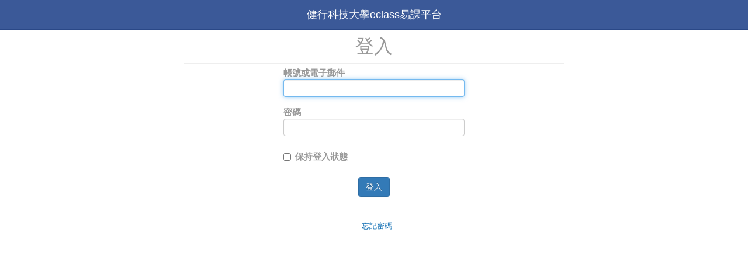

--- FILE ---
content_type: text/html; charset=UTF-8
request_url: http://eclass.uch.edu.tw/service/login?next=%2Fcourse%2F50%2Fintro%3Fcb%3Dsignup
body_size: 7368
content:
<!DOCTYPE html>
<html xmlns="http://www.w3.org/1999/xhtml" xmlns:fb="http://ogp.me/ns/fb#" lang="zh-tw" xml:lang="zh-tw">
<head><meta http-equiv="content-type" content="text/html; charset=utf-8" />
<meta http-equiv="X-UA-Compatible" content="IE=Edge,chrome=1" />
<meta name="msapplication-config" content="none" />
<!--[if lt IE 9]>
<script src="/sys/js/html5shiv.js"></script>
<script src="/sys/js/es5-shim.min.js"></script>
<script src="/sys/js/es5-sham.min.js"></script>
<script src="/sys/js/json2.js"></script>
<![endif]--><meta name="keywords" content="" />
<meta name="description" content="" />
<meta name="viewport" content="width=device-width, initial-scale=1.0 user-scalable=0" />
<meta property="og:site_name" content="健行科技大學eclass易課平台" />
<meta property="og:url" content="http://eclass.uch.edu.tw/service/login?next=%2Fcourse%2F50%2Fintro%3Fcb%3Dsignup" />
<meta property="fb:app_id" content="102440169893388" />
<title>登入 | 健行科技大學eclass易課平台</title>
<link rel='canonical' href='http://eclass.uch.edu.tw/service/login?next=%2Fcourse%2F50%2Fintro%3Fcb%3Dsignup'>
<link href="/res/2b34/sys/style/bundle.css" type="text/css" rel="stylesheet" />
<link href="/res/2b34/sys/mobile/css/bootstrap.css" type="text/css" rel="stylesheet" />
<link href="/res/2b34/sys/modules/mod_service/css/login.css" type="text/css" rel="stylesheet" />
<link href="/res/2b34/sys/templates/default/style.css" type="text/css" rel="stylesheet" />
<link href="/res/2b34/sysdata/templates/default/site.css?szMbUt" type="text/css" rel="stylesheet" />
<link href="/res/2b34/sys/app/mgr/css/mgr.css" type="text/css" rel="stylesheet" />
<style>#root-login #main {width: 320px}</style>
<script src='/res/2b34/sys/js/build.base.js' type='text/javascript'></script></head><body class='body-service body-service body-tmpl-modalM body-layout-login' data-page-id='service' data-page-priv=''><div id='fb-root'></div><div class='modalMobile' style='padding-top:50px;'>
    <div id='panel-top' class='clearfix'>
        <div id='action-panel' class='clearfix'></div>
    </div>
    <div class='xbox-top'><div id="xboxTop-front" class="clearfix" role="placeable"></div><div id="xboxTop-inline" class="clearfix"><div class='module app-service_login app-service_login-header'><nav id="sys-nav" class="navmenu navmenu-default navmenu-fixed-right offcanvas" role="navigation">
    
</nav>
<div class="navbar navbar-primary navbar-fixed-top">
    <div class="container-fluid">
        <div class='navbar-brand text-ellipsis' style='box-sizing: border-box; text-align: center; margin-left: 0; float: none;'>
            <a href='/' title='健行科技大學eclass易課平台'>健行科技大學eclass易課平台</a>
        </div>
    </div>
</div></div></div><div id="xboxTop-rear" class="clearfix" role="placeable"></div></div>
    <div class="modalBox">
        <div id="xbox-front" class="clearfix" role="placeable"></div><div id="xbox-inline" class="clearfix"><div class='module mod_service mod_service-login'><div class='login-box container-fluid'>
                <div class='title'>
                    <div>登入
                    </div>
                    <div class='hint' style='color:red;'>
                        
                    </div>
                </div>
                <div class='row'>
                    <div class='col-md-6 col-md-offset-3 col-sm-6 col-sm-offset-3' style='padding-bottom: 25px;'>
                        <div class="clearfix">			<div class='control-group form-group clearfix'>				<div class='control-label'>帳號或電子郵件</div>				<div class='controls'><span class='control-group'><input value='' type='text'  id='mod_service_0_account' name='mod_service_0_account' class=' input-block-level form-control' data-name='帳號或電子郵件' data-role='cform-item' /></span></div>			</div>					<div class='control-group form-group clearfix'>				<div class='control-label'>密碼</div>				<div class='controls'><span class='control-group'><input value='' type='password'  id='mod_service_0_password' name='mod_service_0_password' class=' input-block-level form-control' data-name='密碼' data-role='cform-item' /></span></div>			</div>					<div class='control-group form-group clearfix'>				<div class='control-label'></div>				<div class='controls'><label class='checkbox ' ><input value='1' data-role='cform-item' type='checkbox'  id='mod_service_0_rememberMe' name='mod_service_0_rememberMe' class=' ' float='none'  />保持登入狀態</label></div>			</div>		</div>


                        <div class='text-center'>
                            <button type='button'  data-role='form-submit' class='js-form-action-btn btn btn-primary '  id='Submit' name='Submit' class=' '  data-loading-text='儲存中...'>登入</button>
                        </div>

                    </div>
                    <div class=''>
                        
                        
                    </div>
                </div>
                <ul class='extra clerfix'>
                    <li><a href='/service/forgotPwd?next=%2Fcourse%2F50%2Fintro%3Fcb%3Dsignup'>忘記密碼</a></li>
                </ul>
            </div></div></div><div id="xbox-rear" class="clearfix" role="placeable"></div>    </div>
    <div id='panel-bottom' class='clearfix'>
    </div>
</div>
<style>
    #xbox-inline {margin:0}
</style>
 
<input value='yes' type='hidden'   id='_fmSubmit' name='_fmSubmit' class='readonly ' data-role='cform-item' /><input value='696dd0300e0779.46000112' type='hidden'   id='CForm_0_csrf-field' name='CForm_0_csrf-field' class='required ' data-role='cform-item' /><script>
    'use strict';
    var profile = {"id":0,"account":""};
</script><script>
    'use strict';

    function _T(key, replace) {
        var l = {"confirm-btn-yes":"\u78ba\u5b9a","confirm-btn-no":"\u5426","confirm-btn-cancel":"\u53d6\u6d88","logining":"\u767b\u5165\u4e2d","errorCount":"\u9805\u932f\u8aa4","form-uploading":"\u8655\u7406\u4e2d\uff0c\u8acb\u7a0d\u5019 \u2026"};
        var str = l[key] || key;
        return typeof replace === 'object' ? strtr(str, replace) : str;

        function strtr(str, replace) {
            for (var o in replace) {
                if (replace.hasOwnProperty(o)) {
                    while(str.indexOf(o) >= 0) {
                        str = str.replace(o, replace[o]);
                    }
                }
            }
            return str;
        }
    }
</script><script>
    'use strict';
    var mobileUrl = "\/mobile\/login";

    if (window.location.hash && window.location.hash == '#_=_') {
        window.location.hash = '';
    }


    function goMobile() {
        if (mobileUrl) {
            window.location.href = mobileUrl;
            return;
        }
        if (profile.id) {
            window.location.href = '/mobile/myCourse';
        } else {
            window.location.href = '/mobile/';
        }
    }
</script><script>
    'use strict';
    $('body').append('<div id="bar"/>');
</script><script src='/res/2b34/sys/js/bundle.js' type='text/javascript'></script>
<script src='/res/2b34/sys/mobile/js/bootstrap.js' type='text/javascript'></script>
<script src='/res/2b34/sys/js/jquery.form.validation.js' type='text/javascript'></script>
<script>            (function(){
                $('.social').click(function(){
                    fs.box.mask();
                    fs.box.showMsg( _T('logining') );
                });
            })()
		var _url_submit_   = '/service/login/?next=%2Fcourse%2F50%2Fintro%3Fcb%3Dsignup&_lock=next&_auth=54078123e6ac91d61873449ce0453922',		    _url_complete_ = '/service/login?next=%2Fcourse%2F50%2Fintro%3Fcb%3Dsignup',		    _formAry	   = {"mod_service_0_password":{"type":"password","value":"","attr":{"class":"input-block-level form-control","data-name":"\u5bc6\u78bc"},"display":"<span class='control-group'><input value='' type='password'  id='mod_service_0_password' name='mod_service_0_password' class=' input-block-level form-control' data-name='\u5bc6\u78bc' data-role='cform-item' \/><\/span>","validator":[],"return":true},"mod_service_0_account":{"type":"text","value":"","attr":{"class":"input-block-level form-control","data-name":"\u5e33\u865f\u6216\u96fb\u5b50\u90f5\u4ef6"},"display":"<span class='control-group'><input value='' type='text'  id='mod_service_0_account' name='mod_service_0_account' class=' input-block-level form-control' data-name='\u5e33\u865f\u6216\u96fb\u5b50\u90f5\u4ef6' data-role='cform-item' \/><\/span>","validator":[],"return":true},"mod_service_0_rememberMe":{"type":"checkbox","value":"1","attr":{"float":"none","title":"\u4fdd\u6301\u767b\u5165\u72c0\u614b"},"display":"<label class='checkbox ' ><input value='1' data-role='cform-item' type='checkbox'  id='mod_service_0_rememberMe' name='mod_service_0_rememberMe' class=' ' float='none'  \/>\u4fdd\u6301\u767b\u5165\u72c0\u614b<\/label>","validator":[],"return":true},"_fmSubmit":{"type":"hidden","value":"yes","attr":[],"display":"<input value='yes' type='hidden'   id='_fmSubmit' name='_fmSubmit' class='readonly ' data-role='cform-item' \/>","validator":["readonly"],"return":false}},		    _onCancel	   = '',			 _ajax_post_lock = false,			 composition_flag = false;		$(document).ready(function(){			/* focus the first form input item when page loaded, if there's no other element being focused */			if ( $(document).find(':focus').length == 0 ){				$(document).find('[data-role="cform-item"]').get(0).focus();			}		});				(function() {			var _panel = {"action":"display:none","control":"","error":"","caption":"","bottom":"display:none","class":""};			$('#action-panel').prepend("<div class='action-panel clearfix' style='"+_panel.action+"'>\											<div class='control-panel' style='"+_panel.control+"'><button type='button'  data-role='form-submit' class='js-form-action-btn btn btn-primary '  id='Submit' name='Submit' class=' '  data-loading-text='儲存中...'>儲存</button><button type='button'  data-role='form-cancel' class='js-form-action-btn btn ' id='Cancel' name='Cancel' >取消</button></div>\											<div class='error-count' style='"+_panel.error+"'></div>\											<div class='caption-panel'>"+_panel.caption+"</div>\										</div>\										<ol class='error-panel' style='"+_panel.error+"'></ol>");			$("#main, .modalBox").append(				"<div class='" + _panel.class + " action-panel clearfix' style='"+_panel.bottom+"'>\					<div class='control-panel'><div class='control-label'></div><button type='button'  data-role='form-submit' class='js-form-action-btn btn btn-primary '  id='Submit' name='Submit' class=' '  data-loading-text='儲存中...'>儲存</button><button type='button'  data-role='form-cancel' class='js-form-action-btn btn ' id='Cancel' name='Cancel' >取消</button></div>\				</div>")			// TODO: change event binding timing not using on()			$('body').on('click', '[data-role="form-submit"]', function(){                $('[data-role="form-submit"]').prop('disabled', true);				$('[data-role="form-cancel"]').prop('disabled', true);				$("input[data-encode=1]").each(function(){					$(this).data('oldValue', $(this).val());					$(this).val(md5( md5(md5($(this).val())) + '|' + $.cookie('_login_token_') ));				});				$('body').trigger('form.beforeSubmit');			});			$('body').on('click', '[data-role="form-cancel"]', function() {				if (_onCancel.redir != 'closeModal') {					$('.js-form-action-btn').prop('disabled', true);				}                $(window).unbind("beforeunload");                // has ajax request                if (_onCancel.ajaxRequest) {					$.post(_onCancel.ajaxRequest, function(obj){						if (obj.ret.status  == 'false') {			                alert(obj.ret.msg);			                return;			            }					});                }                            	if (_onCancel) {					execCFormAction(_onCancel);				} else {					history.go(-1);	// default action				}                			})			.on('keydown', '[data-role="cform-item"]:not(textarea)', function(e){				var code = e.keyCode || e.which;				if (code == 13) {					if ( composition_flag ) {						composition_flag = false;						return;					}					$('[data-role="form-submit"]').eq(0).trigger('click');				}			}).on('compositionend', '[data-role="cform-item"]', function(e){				e.preventDefault();				e.stopPropagation();				composition_flag = true;			});			$.formCollector = {};			$.formCollector.collect = function(area) {				var _i = (!area)					? [$("[data-role='cform-item']"), $("[data-role='cform-editor']"), $("[data-role='cform-hiddenEditor']")]					: [						area.find("[data-role='cform-item']"),						area.find("[data-role='cform-editor']"),						area.find("[data-role='cform-hiddenEditor']")					];				var _ipt = new Array();				$.each(_i, function(k1, v1){					_ipt = $.merge(_ipt, v1);				});				var data = {};				$.each(_ipt, function(i, obj) {					// combine data					var type = (obj.type) ? obj.type : $(obj).attr('type');					if (!type) return;					if (type == 'textarea') {						if ( $(obj).attr('type') == 'editor' ) type = 'editor';					}					idx = $(obj).attr('id');					if (type == 'inline' || type == 'editor'){						data[idx] = getEditorValue(idx);					}else if (type == 'radio'){						idx = $(obj).attr('name');						data[idx] = $('[name="' + $(obj).attr('name') + '"]:checked').val();					}					else if (type == 'checkbox') {						if ($(obj).is(':checked')) {							var name = $(obj).attr('name');							if ( $('[name="' + name + '"]').length > 1 ) {								var val = new Array();								$('[name="' + name + '"]:checked').each(function(i, v){									val.push( $(v).val() );								});								data[name] = val.join(',');							} else {								data[idx] = $(obj).val();							}						}						else {							delete data[idx];						}					}					else if (type == 'select-one') {						data[idx] = $(obj).find(':selected').val();					} else if (type === 'select-multiple') {						var _val = $(obj).val();						data[idx] = (_val) ? _val.join(",") : "";					}					else						data[idx] = $(obj).val();				});				return data;			}		})();		$('body')			.bind('form.validationFail', function() {				$('[data-role="form-submit"]').prop('disabled', false);                $('.js-form-action-btn').prop('disabled', false);			})			.bind('form.validationSuccess', function() {				var _post = $.formCollector.collect();				ajax_post(_url_submit_, _post);			})			.bind('form.hold', function() {				$('[data-role="form-submit"]').prop('disabled', true);			})			.bind('form.release', function() {				$('[data-role="form-submit"]').prop('disabled', false);                $('.js-form-action-btn').prop('disabled', false);			});		var ajax_post = function(url, data){			if (_ajax_post_lock) return;			_ajax_post_lock = true;			showMsg('loading');			$('body').trigger('form.beforePost');			$('.js-form-action-btn').prop('disabled', true);			$.post(url, data, function(obj) {				clearProgressMsg();				_ajax_post_lock = false;				if (obj.ret.status == 'false') {					$('body').trigger('form.validationFail', obj.ret);					$('.js-form-action-btn').prop('disabled', false);					return false;				}				$('body').trigger('form.completed');				execCFormAction(obj.ret.action);				if (obj.ret.status == 'true') {					$('body').trigger('form.saveComplete');				}			}, 'json').fail(function(obj){                    _ajax_post_lock = false;                    var msg = {"msg":"\u4f3a\u670d\u5668\u9023\u7dda\u932f\u8aa4, \u8acb\u91cd\u65b0\u64cd\u4f5c"};                    alert(msg.msg);                    clearProgressMsg();            });		}		$(function(){			if ($('#page').length > 0)				$('#page').uniform({					ask_on_leave: false				});			else				$('body').uniform({					ask_on_leave: false				});		});		function execCFormAction( action ) {            // alert			$(action.alert).each( function(idx, val) {				alert(val);			});			// dialog			if (action.dialog) {				fs.box.dialog(action.dialog);				$('[data-role="form-submit"]').prop('disabled', false);                $('.js-form-action-btn').prop('disabled', false);				return;			}            // confirm            var confirm_flag = false;			$(action.confirm).each( function(idx, val) {				if (!confirm(val)) {                    confirm_flag = true;                    return;                }			});            if (confirm_flag) return;			if (action.redir) {                if(typeof action.redir =='object'){                    var layer = action.redir.parentReload,                        f = eval,                        reload_command='';                    for(var i = 0; i<layer; i++){                        reload_command+='parent.';                    }                    reload_command = reload_command+'window.location.reload(true)';                    if(layer == 0){                        reload_command='window.location.reload(true)';                    }                    f(reload_command);					return;                }				else if (action.redir=='parentReload') {					parent.window.location.reload(true);					return;				}else if (action.redir=='closeModal') {					parent.fs.ui.closeJModal();				} else {					newLocation(action.redir);					// window.location.href = action.redir;				}			} else if (action.parentReload) {				parent.window.location.reload(true);				return;			} else if (action.parentUrl) {				parent.window.location.href = action.parentUrl;			} else if (action.closeModal) {				parent.fs.ui.closeJModal();				return;			} else if (action.reload) {				window.location.reload(true);				return;			} else if (action.topUrl) {                top.window.location.href = action.topUrl;            } else {				newLocation(_url_complete_);				//window.location.href = _url_complete_;			}		}		function newLocation( location ) {			var newLocation = ( typeof location === "string" ) ? location : window.location.href;			window.location.href = newLocation;			return;		}
jQuery.fn.uniform.language = {"required":"[%s] \u5fc5\u9808\u586b\u5beb","requiredEditor":"[%s] \u5fc5\u9808\u586b\u5beb","req_radio":"\u8acb\u81f3\u5c11\u9078\u64c7\u4e00\u500b\u9805\u76ee","req_checkbox":"\u8acb\u81f3\u5c11\u9078\u64c7\u4e00\u500b\u9805\u76ee","email":"[%s] \u4fe1\u7bb1\u683c\u5f0f\u932f\u8aa4","number":"[%s] \u9700\u70ba\u6578\u5b57","integer":"[%s] \u9700\u70ba\u6574\u6578","alpha":"[%s] \u9700\u70ba\u82f1\u6587 (\u4e0d\u5305\u542b\u6578\u5b57\u3001\u7279\u6b8a\u7b26\u865f)","alphanum":"[%s] \u9700\u70ba\u82f1\u6587\u6216\u6578\u5b57 (\u4e0d\u5305\u542b\u7279\u6b8a\u7b26\u865f)","alphaNumberRequired":"[%s] \u9700\u8981\u5305\u542b\u82f1\u6587\u8207\u6578\u5b57","account":"%s \u53ea\u80fd\u4f7f\u7528\u82f1\u6587\u3001\u6578\u5b57\u4ee5\u53ca\u4ee5\u4e0b\u7b26\u865f: . - _ @","url":"[%s] \u7db2\u5740\u683c\u5f0f\u932f\u8aa4","on_leave":"\u8868\u55ae\u5c1a\u672a\u5132\u5b58\uff0c\u662f\u5426\u78ba\u5b9a\u8981\u96e2\u958b\uff1f","date":"[%s] \u65e5\u671f\u683c\u5f0f\u932f\u8aa4","max":"[%s] \u9700 <= %d","min":"[%s] \u9700 >= %d","minlength":"[%s] \u9700 >= %d \u500b\u5b57","maxlength":"[%s] \u9700 <= %d \u500b\u5b57","same_as":"[%s] \u7684\u5167\u5bb9\u9700\u8207 [%s] \u76f8\u540c","phrase":"%s \u53ea\u80fd\u4f7f\u7528\u82f1\u6587\u3001\u6578\u5b57\u4ee5\u53ca\u4ee5\u4e0b\u7b26\u865f: . , - _ () * # :","nonNum":"\u4e0d\u80fd\u4f7f\u7528\u6578\u5b57","socialIDFormat":"\u8eab\u5206\u8b49\u5b57\u865f\u683c\u5f0f\u932f\u8aa4","socialIDValidation":"\u8eab\u5206\u8b49\u5b57\u865f\u9a57\u8b49\u5931\u6557","phone":"%s should be a phone number","callback":"Failed to validate %s field. Validator function (%s) is not defined!","submit_msg":"%s","submit_help":"%s","submit_success":"%s"};
		function showMsg() {			fs.box.showMsg(_T('form-uploading'));		}		function clearProgressMsg() { fs.box.clearMsg() }
	$("body").on('click', "[data-role='uplaodBox-tip']", function(){		$(this).closest(".uploadBox").find("a[data-role='filePick']").trigger("click");	});	$('body').delegate("a[data-role='filePick']", 'choosed', function(data) {		// filePick apears in uploadbox or after uploadbox (data-hint in 'img')		var uploadBox = $(this).closest('.uploadBox');			if(uploadBox.length == 0) uploadBox = $(this).parent().prev('.uploadBox');		var boxWidth = uploadBox.width(),			boxHeight = uploadBox.height(),			imgObj = uploadBox.find('[data-role="actual"]'),			imgSize = data.ret.imgSize.split('x'),			margin = 0;			$('#' + $(this).attr('data-source')).val(data.ret.downloadUrl).trigger('change');		$(this).trigger('filePicked', data);		imgObj.show().nextAll().hide();		uploadBox.find('[data-role="cross"],[data-role="banner-cross"]').show();		uploadBox.find(".loading").show();		imgObj.one('load', function(){			$(this).closest(".uploadBox").find(".loading").fadeOut();			// crop-img crops the center part of img base on the ratio of showBox			// and align img to middle-center in showBox			if (imgObj.attr('crop-img')) {				imgObj.removeAttr("style");				if ( boxWidth / boxHeight > imgSize[0] / imgSize[1] ) { // too narrow					margin = ( boxHeight - ( imgSize[1] / imgSize[0] * boxWidth ) ) / 2;					imgObj.css({						'width' : boxWidth,						'height': 'auto',						'margin-top': margin					});				} else { // too wide					margin = ( boxWidth - ( imgSize[0] / imgSize[1] * boxHeight ) ) / 2;					imgObj.css({						'width' : 'auto',						'height': boxHeight,						'margin-left': margin					});				}				imgObj.css({					'max-width': 'none',					'max-height': 'none'				});			}		})		.attr('src', data.ret.downloadUrl)		.parent().css('zoom', 1);	});	$('body').delegate('img[data-role="cross"]', 'click', function(e) {		e.preventDefault();		var o = $(this).closest('[data-role="uploadBox"]');		var i = o.find('[data-role="actual"]');		var s = i.attr('default'); // chrome does not display fail image when set empty src		i.attr('src', s);		i.removeAttr('style');		$(this).hide();		$('#' + o.find("[data-role='filePick']").attr('data-source')).val('').trigger('change');		$('[data-source="' + o.find("[data-role='filePick']").attr('data-source') + '"]' ).trigger('fileRemoved');		return false;	});	$("input[data-form-role='subtitle']").click(function(){		return false;	});	$('body').delegate('img[data-role="banner-cross"]', 'click', function(e) {		e.preventDefault();		var that      = $(this),			container = that.closest('[data-role="uploadBox"]'),			target    = container.find('[data-role="actual"]');		target.attr('src', '').hide().nextAll().show();		that.hide();		$('#' + container.find("[data-role='filePick']").attr('data-source')).val('').trigger('change');		return false;	});	$('a[data-role="filePick"]').delegate('[data-role="actual"]', 'changed', function(e) {		var that = $(this),			target = that.parent();		if (that.attr('src') === that.attr('default')) {			that.closest("[data-role='uploadBox']").find('[data-role="cross"]').hide();			$("#" + target.attr('data-source')).val('').trigger('change');		} else {			that.closest("[data-role='uploadBox']").find('[data-role="cross"]').show();			$("#" + target.attr('data-source')).val(that.attr('src')).trigger('change');		}	});</script><script>    $("a[data-role=jsLink]").bind('click', function(){

        var next = window.location.pathname
                    + window.location.search
                    + window.location.hash;

        if (window.location.pathname.substr(0, 8) == '/service') next = '/';

        window.location.href = $(this).attr('href')
                                    + "?"
                                    + $.param({
                                            'next': next
                                        });
        return false;
    });

    (function(){
        'use strict';
        var ua = fs.util.ua();
        if (ua.isMobile) {
            $("a[href='/']").attr('href', '/?from=mobile');
        }
    })();

            $(document).bind('ExtUrllinkfy', function(){
                var regex = new RegExp(window.location.host);
                $('a:not([target="_blank"]):not([target="_popup"]):not([target="_self"])')
                .filter( function() { return this.href.match(/^(https?:\/\/)/) } )
                .filter(function() {return !regex.test(this.href); })
                .filter( function() { return !this.href.match( /^(http\:\/\/eclass\.uch\.edu\.tw|http\:\/\/oauth\.camdemy\.com)/ ) }    )
                .attr("target", "_blank");
            });
            function _login() {
                var link = {"url":"\/service\/login?next=%2F","logined":0};
                if (link.logined === 1) {
                    return true;
                }
                window.location.href = link.url;
            }
            $.extend({
                ping:function(){
                    var d = new Date();
                    $.post('/index/ping', {time:d.getTime()}, function(obj) {
                    });
                }
            });

            setInterval("$.ping()", 4800000);</script><!-- build: Version: 2.0 (20200401.15 r11060)--></body></html>

--- FILE ---
content_type: text/css
request_url: http://eclass.uch.edu.tw/res/2b34/sys/modules/mod_service/css/login.css
body_size: 648
content:
/** login page **/
.login-box {
	color: #999;
	max-width:680px; 
	margin:auto;
}
.login-box .title {text-align: center; font-size: 32px; border-bottom: 1px solid #eee; padding-bottom: 5px; margin-bottom:5px;}
.login-box .left, .login-box .right {padding: 20px 10px;}
.login-box .left {overflow: hidden;}
.login-box .right {width: 50%; box-sizing:border-box; float: right; border-left: 1px solid #eee;}

.login-box .social-title {text-align: center; margin-bottom: 15px}
.login-box .social {margin: 0 0; }
.login-box .social [class^=social-] {display:block; border-radius: 3px;padding: 5px 0; color:white; cursor: pointer; margin-bottom: 10px; text-align: center; }
.login-box .social .openID {display:block; text-align: center; }
.login-box .social .social-Facebook 		{background: #3b5998;}
.login-box .social .social-Facebook:hover 	{background: #4c6aa9;}
.login-box .social .social-Google 			{background: #dd4b39;}
.login-box .social .social-Google:hover 	{background: #e74b37;}

.login-box .extra {list-style: none; margin: 15px 0; text-align: center; font-size: 13px;}
.login-box .extra li {display: inline-block;}
.login-box .extra li:before {content: "/"; margin: 0 5px;}
.login-box .extra li:first-child:before {content: ""}

.login-box .user-url {display: inline-block; max-width: 100%}
.login-box .user-url .domain {text-overflow:ellipsis; overflow: hidden; white-space: nowrap;text-align: right;}
.login-box .user-url .path {float: right;}
.login-box .user-url span {float:right; color:#444;}

/* fix style in rwd mode pages due to difference between bootstrap 2 & 3 */
.controls .checkbox {
	padding-left: 20px;
}


--- FILE ---
content_type: text/css
request_url: http://eclass.uch.edu.tw/res/2b34/sysdata/templates/default/site.css?szMbUt
body_size: 352
content:
 
/* custom style */
/*.body-cpage-1*/

.body-cpage-1 #main {margin-top:0; padding-top:0; width: auto; padding: 0;}
.body-cpage-1 #main-data {width:1002px; margin:0 auto; padding-top:16px;}

.body-cpage-1 #top .carousel .carouselitembox {padding:0;}
.body-cpage-1 #top .carousel .innerbox {border:0; padding:0;}
.body-cpage-1 #top .mod_carousel .default-margin {padding:0; margin:0;}

.body-cpage-1 #top-rear,
.body-cpage-1 #top > .body .row-fluid {width:1002px; margin: 0 auto;}

.body-cpage-1 #bottom {width:auto; background:#f2f2f2; padding-top:20px;}
.body-cpage-1 #bottom > .body {width:1002px; margin: 0 auto;} 
/* banner */

#banner .sys-canvas {
    height: 0px;
}
#banner #siteMenu {
    top: 0px;
    left: 0px;
}
#banner .caption {
    display: none;
    top: 0px;
    left: 0px;
}


#banner .banner {
    top: 74px;
    left: 0px;
}
#banner .logo {
    top: 0px;
    left: 0px;
}


--- FILE ---
content_type: text/css
request_url: http://eclass.uch.edu.tw/res/2b34/sys/app/mgr/css/mgr.css
body_size: 160
content:
/* mgr email */
.searchTool.mgrMail .radio { margin-left:5px; }

/* mgr site*/
.siteTable table {table-layout:fixed;}
    .siteTable table.table-description td:first-child {width:90px;}
